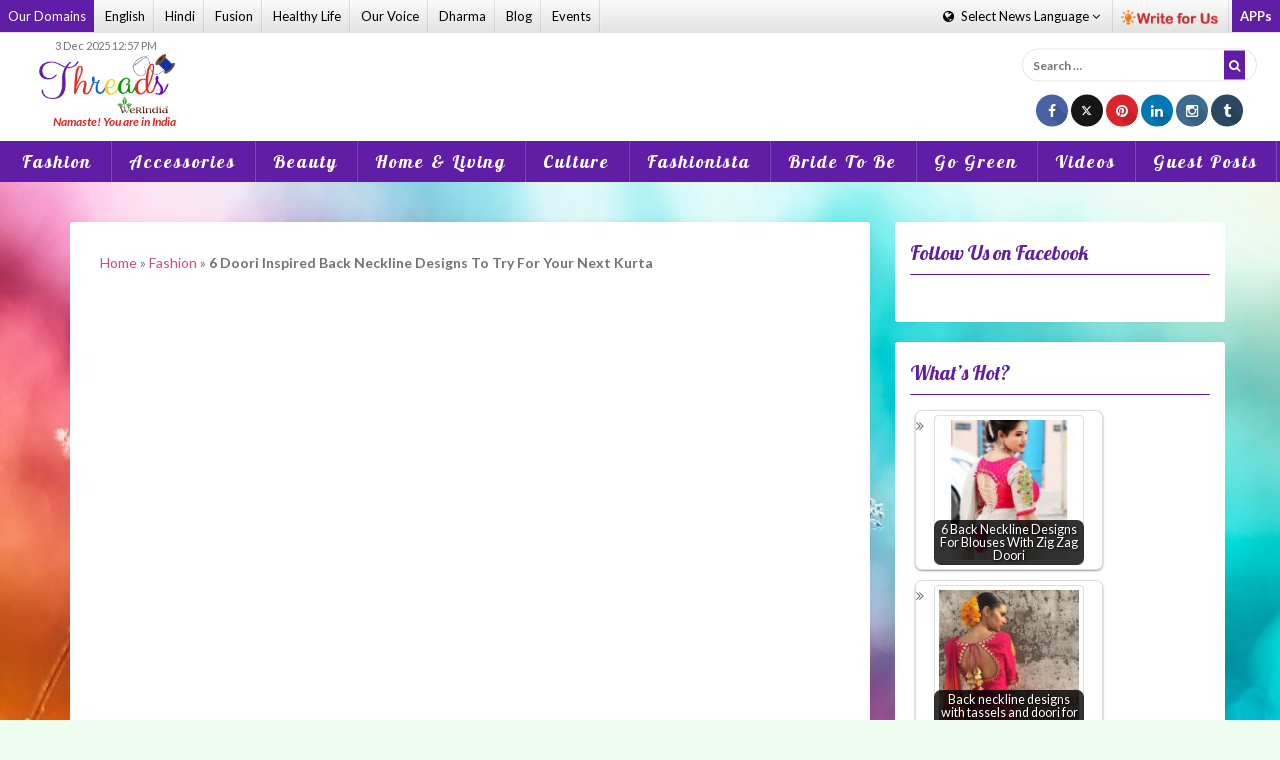

--- FILE ---
content_type: text/html; charset=utf-8
request_url: https://www.google.com/recaptcha/api2/aframe
body_size: 265
content:
<!DOCTYPE HTML><html><head><meta http-equiv="content-type" content="text/html; charset=UTF-8"></head><body><script nonce="-i5anir-41vA9Nq8-y39mA">/** Anti-fraud and anti-abuse applications only. See google.com/recaptcha */ try{var clients={'sodar':'https://pagead2.googlesyndication.com/pagead/sodar?'};window.addEventListener("message",function(a){try{if(a.source===window.parent){var b=JSON.parse(a.data);var c=clients[b['id']];if(c){var d=document.createElement('img');d.src=c+b['params']+'&rc='+(localStorage.getItem("rc::a")?sessionStorage.getItem("rc::b"):"");window.document.body.appendChild(d);sessionStorage.setItem("rc::e",parseInt(sessionStorage.getItem("rc::e")||0)+1);localStorage.setItem("rc::h",'1764919283737');}}}catch(b){}});window.parent.postMessage("_grecaptcha_ready", "*");}catch(b){}</script></body></html>